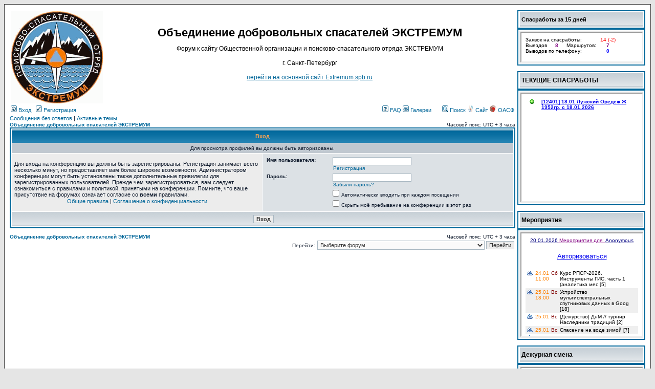

--- FILE ---
content_type: text/html; charset=UTF-8
request_url: https://forum.extremum.org/memberlist.php?mode=viewprofile&u=2255&sid=76436bc8fe1cfef66eac345e3ec026f6
body_size: 6939
content:
<!DOCTYPE html PUBLIC "-//W3C//DTD XHTML 1.0 Transitional//EN" "http://www.w3.org/TR/xhtml1/DTD/xhtml1-transitional.dtd">
<!-- Config for the left and right blocks //--><!-- Config for the center blocks //--><!-- Images-URL //--><!-- Vertical distance between left/right and center Blocks --><!-- show Icons in left/right Blocks? 0=no 1=yes --><!-- override the column width settings of the ACP for this style? 0=no 1=yes --><!-- override the column width settings of the ACP - set the width if enabled --><!-- override for rtl styles ... only needed if you have an RTL language -->
<html xmlns="http://www.w3.org/1999/xhtml" dir="ltr" lang="ru" xml:lang="ru">
<head>

<meta http-equiv="content-type" content="text/html; charset=UTF-8" />
<title>Вход</title>
<meta http-equiv="content-language" content="ru" />
<meta http-equiv="content-style-type" content="text/css" />
<meta http-equiv="imagetoolbar" content="no" />
<meta name="resource-type" content="document" />
<meta name="distribution" content="global" />
<meta name="keywords" content="" />
<meta name="description" content="" />





<link rel="stylesheet" href="./styles/subsilver2/theme/stylesheet.css" type="text/css" />

<script type="text/javascript">
// <![CDATA[


function popup(url, width, height, name)
{
	if (!name)
	{
		name = '_popup';
	}

	window.open(url.replace(/&amp;/g, '&'), name, 'height=' + height + ',resizable=yes,scrollbars=yes,width=' + width);
	return false;
}

function jumpto()
{
	var page = prompt('Введите номер страницы, на которую хотите перейти:', '');
	var per_page = '';
	var base_url = '';

	if (page !== null && !isNaN(page) && page == Math.floor(page) && page > 0)
	{
		if (base_url.indexOf('?') == -1)
		{
			document.location.href = base_url + '?start=' + ((page - 1) * per_page);
		}
		else
		{
			document.location.href = base_url.replace(/&amp;/g, '&') + '&start=' + ((page - 1) * per_page);
		}
	}
}

/**
* Find a member
*/
function find_username(url)
{
	popup(url, 760, 570, '_usersearch');
	return false;
}

/**
* Mark/unmark checklist
* id = ID of parent container, name = name prefix, state = state [true/false]
*/
function marklist(id, name, state)
{
	var parent = document.getElementById(id);
	if (!parent)
	{
		eval('parent = document.' + id);
	}

	if (!parent)
	{
		return;
	}

	var rb = parent.getElementsByTagName('input');
	
	for (var r = 0; r < rb.length; r++)
	{
		if (rb[r].name.substr(0, name.length) == name)
		{
			rb[r].checked = state;
		}
	}
}



// ]]>
</script>

<script type="text/javascript">
// <![CDATA[
	/**
	* Resize too large images
	*/
	var reimg_maxWidth = 640, reimg_maxHeight = 480, reimg_relWidth = 0;
	var reimg_swapPortrait = true;
	var reimg_loadingImg = "./images/spacer.gif";
	var reimg_loadingStyle = "width: 16px; height: 16px; background: url(./styles/subsilver2/imageset/icon_reimg_loading.gif) top left no-repeat; filter: Alpha(Opacity=45); opacity: .45;";
	var reimg_loadingAlt = "Загрузка...";
	
	var reimg_autoLink = true;
	
	var reimg_zoomImg = "./images/spacer.gif";
	var reimg_zoomStyle = "width: 18px; height: 15px; background: url(./styles/subsilver2/imageset/icon_reimg_zoom_in.gif) top left no-repeat; filter: Alpha(Opacity=45); opacity: .45;";
	var reimg_zoomHover = "filter: Alpha(Opacity=90); opacity: .90;";
	
	var reimg_zoomAlt = "Увеличить (реальный размер: %1$d x %2$d)";
	var reimg_zoomTarget = "_litebox";
	var reimg_ajax_url = "https://forum.extremum.org/reimg/reimg_ajax.php";

	function reimg(img, width, height)
	{
		if (window.reimg_version)
		{
			reimg_resize(img, width, height);
		}
	}
// ]]>
</script>

<script type="text/javascript" src="./reimg/reimg.js"></script>

	
<style type="text/css" media="screen, projection">
<!--
	
	.tablebg .tablebg .postbody .reimg-zoom { display: none; }
	
-->
</style>
	
<script type="text/javascript">
// <![CDATA[
	/**
	* Light box for resized images
	*/
	
	var litebox_alt = "Уменьшить";
		
	var litebox_zoomImg = reimg_zoomImg;
	var litebox_zoomStyle = reimg_zoomStyle;
	var litebox_zoomHover = reimg_zoomHover;
	var litebox_zoomAlt = reimg_zoomAlt;
			
	var litebox_style = "cursor: pointer;"
		
	var litebox_closeImg = "./images/spacer.gif";
	var litebox_closeStyle = "width: 18px; height: 15px; background: url(./styles/subsilver2/imageset/icon_reimg_zoom_out.gif) top left no-repeat; filter: Alpha(Opacity=45); opacity: .45;";
	var litebox_closeHover = reimg_zoomHover;
	var litebox_closeAlt = "Уменьшить";
		
	var litebox_rtl = false;
	
// ]]>
</script>

	
<script type="text/javascript" src="./reimg/litebox.js"></script>
	
<script type="text/javascript">
// <![CDATA[
	reimg_loading('./styles/subsilver2/imageset/icon_reimg_loading.gif');
// ]]>
</script>
<!-- MOD : MSSTI ABBC3 (v) - Start //--><!-- MOD : MSSTI ABBC3 (v) - End //-->
<link rel="shortcut icon" href="https://forum.extremum.org/favicon.ico" />
</head>
<body class="ltr" vlink="#5493b4" text="#000000" link="#006699" bgcolor="#e5e5e5" background="https://illiweb.com/fa/subsilver/empty.gif">
<div class="bodyline"> 
<a name="top"></a>
<table cellpadding="0" cellspacing="0" border="0" width="100%" align="center">
		
    <tr>

		<!-- [+] left module area --><!-- [-] left module area --><td valign="top">
<div id="wrapheader">

	<div id="logodesc">
<table width="100%" cellspacing="0" cellpadding="0" border="0">
<tbody>
<tr>
<td><a href="/"><img vspace="1" border="0" alt="Объединение добровольных спасателей ЭКСТРЕМУМ" id="i_logo" src="https://www.extremum.spb.ru/data1/extremum/ex.nsf/ex3.gif!OpenImageResource"></a></td>
<td width="100%" valign="middle" align="center"style="padding: 0px;">
<div class="maintitle"><h1>Объединение добровольных спасателей ЭКСТРЕМУМ</h1></div><br>
<span class="gen" style="line-height: 14px;">Форум к сайту Общественной организации и поисково-спасательного отряда ЭКСТРЕМУМ <br><br>г. Санкт-Петербург<br><br><a href="https://www.extremum.spb.ru/" style="text-decoration: underline;" >перейти на основной сайт Еxtremum.spb.ru</a><br>&nbsp; </span></td>
</tr>
</tbody>
</table>
	</div>

</div>

<div id="wrapcentre">



	<div id="menubar">
		<table width="100%" cellspacing="0">
		<tr>
			<td class="genmed">
				<a href="./ucp.php?mode=login&amp;sid=d478fed242ef1440d37df85289c0a45b"><img src="./styles/subsilver2/theme/images/icon_mini_login.gif" width="12" height="13" alt="*" /> Вход</a>&nbsp; &nbsp;<a href="./ucp.php?mode=register&amp;sid=d478fed242ef1440d37df85289c0a45b"><img src="./styles/subsilver2/theme/images/icon_mini_register.gif" width="12" height="13" alt="*" /> Регистрация</a>
					
			</td>
			<td class="genmed" align="right">
				<a href="./faq.php?sid=d478fed242ef1440d37df85289c0a45b"><img src="./styles/subsilver2/theme/images/icon_mini_faq.gif" width="12" height="13" alt="*" /> FAQ</a>
				<a href="./gallery/index.php?sid=d478fed242ef1440d37df85289c0a45b" title="Галерея изображений"><img src="./styles/subsilver2/theme/images/icon_mini_gallery.gif" width="12" height="13" alt="*" /> Галереи</a>&nbsp; &nbsp;
				&nbsp; &nbsp;<a href="./search.php?sid=d478fed242ef1440d37df85289c0a45b"><img src="./styles/subsilver2/theme/images/icon_mini_search.gif" width="12" height="13" alt="*" /> Поиск</a>
				<a class="mainmenu" target="_blank" href="https://www.extremum.spb.ru">
<img hspace="2" height="13" border="0" title="Сайт" alt="Сайт" src="https://www.extremum.spb.ru/data1/extremum/ex.nsf/logoico.ico">
Сайт
</a>
<a class="mainmenu" target="_blank" href="https://www.extremum.spb.ru/data1/extremum/exspas.nsf">
<img hspace="2" height="13" border="0" title="ОАСФ" alt="ОАСФ" src="https://www.extremum.spb.ru/data1/extremum/ex.nsf/new-2.jpg!OpenImageResource">
ОАСФ
</a>
			</td>
		</tr>
		</table>
	</div>






	<p class="searchbar">
		<span style="float: left;"><a href="./search.php?search_id=unanswered&amp;sid=d478fed242ef1440d37df85289c0a45b">Сообщения без ответов</a> | <a href="./search.php?search_id=active_topics&amp;sid=d478fed242ef1440d37df85289c0a45b">Активные темы</a></span>
		
	</p>
	

	<br>

<p class="breadcrumbs"><a href="./index.php?sid=d478fed242ef1440d37df85289c0a45b">Объединение добровольных спасателей ЭКСТРЕМУМ</a></p>
			<p class="datetime">Часовой пояс: UTC + 3 часа </p>
	<br>

<form action="./ucp.php?mode=login&amp;sid=d478fed242ef1440d37df85289c0a45b" method="post">

<table class="tablebg" width="100%" cellspacing="1">
<tr>
	
		<th colspan="2">Вход</th>
	
</tr>

	<tr>
		<td class="row3" colspan="2" align="center"><span class="gensmall">Для просмотра профилей вы должны быть авторизованы.</span></td>
	</tr>

<tr>
	<td class="row1" width="50%">
		<p class="genmed">Для входа на конференцию вы должны быть зарегистрированы. Регистрация занимает всего несколько минут, но предоставляет вам более широкие возможности. Администратором конференции могут быть установлены также дополнительные привилегии для зарегистрированных пользователей. Прежде чем зарегистрироваться, вам следует ознакомиться с правилами и политикой, принятыми на конференции. Помните, что ваше присутствие на форумах означает согласие со <strong>всеми</strong> правилами.</p>

		<p class="genmed" align="center">
			<a href="./ucp.php?mode=terms&amp;sid=d478fed242ef1440d37df85289c0a45b">Общие правила</a> | <a href="./ucp.php?mode=privacy&amp;sid=d478fed242ef1440d37df85289c0a45b">Соглашение о конфиденциальности</a>
		</p>
	</td>
	
	<td class="row2">
	
		<table align="center" cellspacing="1" cellpadding="4" style="width: 100%;">
		

		<tr>
			<td valign="top" ><b class="gensmall">Имя пользователя:</b></td>
			<td><input class="post" type="text" name="username" size="25" value="" tabindex="1" />
				
					<br /><a class="gensmall" href="./ucp.php?mode=register&amp;sid=d478fed242ef1440d37df85289c0a45b">Регистрация</a>
				
			</td>
		</tr>
		<tr>
			<td valign="top" ><b class="gensmall">Пароль:</b></td>
			<td>
				<input class="post" type="password" name="password" size="25" tabindex="2" />
				<br /><a class="gensmall" href="./ucp.php?mode=sendpassword&amp;sid=d478fed242ef1440d37df85289c0a45b">Забыли пароль?</a>
			</td>
		</tr>
		
			<tr>
				<td>&nbsp;</td>
				<td><input type="checkbox" class="radio" name="autologin" tabindex="3" /> <span class="gensmall">Автоматически входить при каждом посещении</span></td>
			</tr>
			
			<tr>
				<td>&nbsp;</td>
				<td><input type="checkbox" class="radio" name="viewonline" tabindex="4" /> <span class="gensmall">Скрыть моё пребывание на конференции в этот раз</span></td>
			</tr>
		<!-- th23 start - domain --><!-- th23 end - domain -->
		</table>
	</td>
</tr>



<input type="hidden" name="redirect" value="./memberlist.php?mode=viewprofile&amp;u=2255&amp;sid=d478fed242ef1440d37df85289c0a45b" />

<tr>
	<td class="cat" colspan="2" align="center"><input type="hidden" name="sid" value="d478fed242ef1440d37df85289c0a45b" />
<input type="submit" name="login" class="btnmain" value="Вход" tabindex="5" /></td>
</tr>
</table>

</form>

<br clear="all" />

<p class="breadcrumbs"><a href="./index.php?sid=d478fed242ef1440d37df85289c0a45b">Объединение добровольных спасателей ЭКСТРЕМУМ</a></p>
			<p class="datetime">Часовой пояс: UTC + 3 часа </p>

<br clear="all" />

<div align="right">
	<form method="post" name="jumpbox" action="./viewforum.php?sid=d478fed242ef1440d37df85289c0a45b" onsubmit="if(document.jumpbox.f.value == -1){return false;}">

	<table cellspacing="0" cellpadding="0" border="0">
	<tr>
		<td nowrap="nowrap"><span class="gensmall">Перейти:</span>&nbsp;<select name="f" onchange="if(this.options[this.selectedIndex].value != -1){ document.forms['jumpbox'].submit() }">

		
			<option value="-1">Выберите форум</option>
		<option value="-1">------------------</option>
			<option value="4">Объединение добровольных спасателей ЭКСТРЕМУМ</option>
		
			<option value="5">&nbsp; &nbsp;Общая информация</option>
		
			<option value="11">&nbsp; &nbsp;&nbsp; &nbsp;Потребности и снаряжение</option>
		
			<option value="12">&nbsp; &nbsp;СПб РОО &quot;ОДС Экстремум&quot;</option>
		
			<option value="14">&nbsp; &nbsp;&nbsp; &nbsp;Дела и задачи организации (внутренние задачи)</option>
		
			<option value="15">&nbsp; &nbsp;Кинологическая служба ПСО Экстремум</option>
		
			<option value="16">&nbsp; &nbsp;&nbsp; &nbsp;Тренировки ПСС</option>
		
			<option value="17">&nbsp; &nbsp;&nbsp; &nbsp;Следовая работа и подготовка к ней</option>
		
			<option value="18">&nbsp; &nbsp;Деятельность других организаций</option>
		
			<option value="19">&nbsp; &nbsp;Занятия, обучение, тренировки, мероприятия Экстремум</option>
		
			<option value="22">&nbsp; &nbsp;Теория и практика спасработ</option>
		
			<option value="65">&nbsp; &nbsp;СТРЕЛКИ. Программа установки указателей.</option>
		
			<option value="76">&nbsp; &nbsp;Учения &quot;Экстремум-2025&quot;</option>
		
			<option value="77">&nbsp; &nbsp;Архив тем Учения ЭКСТРЕМУМ</option>
		
			<option value="70">&nbsp; &nbsp;&nbsp; &nbsp;Учения &quot;Экстремум-2024&quot;</option>
		
			<option value="51">&nbsp; &nbsp;&nbsp; &nbsp;&nbsp; &nbsp;Учения &quot;Экстремум 2015&quot;, архив тем</option>
		
			<option value="46">&nbsp; &nbsp;&nbsp; &nbsp;&nbsp; &nbsp;Учения &quot;Экстремум 2014&quot;, архив тем</option>
		
			<option value="73">&nbsp; &nbsp;&nbsp; &nbsp;Учения ЭКСТРЕМУМ 2020-21, архив тем</option>
		
			<option value="75">&nbsp; &nbsp;&nbsp; &nbsp;Учения &quot;Июньская жара-2023&quot; архив</option>
		
			<option value="74">&nbsp; &nbsp;&nbsp; &nbsp;Учения ЭКСТРЕМУМ 2022 архив</option>
		
			<option value="42">&nbsp; &nbsp;&nbsp; &nbsp;Учения &quot;Экстремум 2013&quot;, архив тем</option>
		
			<option value="59">&nbsp; &nbsp;&nbsp; &nbsp;Учения &quot;Экстремум 2016&quot;, архив тем</option>
		
			<option value="62">&nbsp; &nbsp;&nbsp; &nbsp;Учения &quot;Экстремум 2017&quot;, архив тем</option>
		
			<option value="67">&nbsp; &nbsp;&nbsp; &nbsp;Учения &quot;Экстремум 2018&quot;, архив тем</option>
		
			<option value="23">&nbsp; &nbsp;&nbsp; &nbsp;Учения ЭКСТРЕМУМ 2019, архив тем</option>
		
			<option value="28">Спасательная деятельность</option>
		
			<option value="32">&nbsp; &nbsp;Спасработы</option>
		
			<option value="72">&nbsp; &nbsp;&nbsp; &nbsp;Тестовый раздел (учебные данные)</option>
		
			<option value="29">&nbsp; &nbsp;Спасение животных</option>
		
			<option value="30">&nbsp; &nbsp;Дежурная смена ПСО &quot;Экстремум&quot; АПП и ДПК</option>
		
			<option value="31">&nbsp; &nbsp;&nbsp; &nbsp;Закрытые темы по дежурствам</option>
		
			<option value="56">&nbsp; &nbsp;&nbsp; &nbsp;5-й караул (АПП)</option>
		
			<option value="34">&nbsp; &nbsp;Безопасность мероприятий</option>
		
			<option value="44">Общение</option>
		
			<option value="3">&nbsp; &nbsp;Extremum</option>
		
			<option value="6">&nbsp; &nbsp;Снаряжение и техника</option>
		
			<option value="7">&nbsp; &nbsp;Путешествия, соревнования, отчеты</option>
		
			<option value="8">&nbsp; &nbsp;Справочные, учебные и полезные материалы</option>
		
			<option value="9">&nbsp; &nbsp;Курсы спасателей по программе МЧС</option>
		
			<option value="35">Разное</option>
		
			<option value="36">&nbsp; &nbsp;Занятия и мероприятия других организаций</option>
		
			<option value="39">&nbsp; &nbsp;Архив тем</option>
		

		</select>&nbsp;<input class="btnlite" type="submit" value="Перейти" /></td>
	</tr>
	</table>

	</form>
</div>

<script type="text/javascript">
// <![CDATA[
	(function()
	{
		var elements = document.getElementsByName("username");
		for (var i = 0; i < elements.length; ++i)
		{
			if (elements[i].tagName.toLowerCase() == 'input')
			{
				elements[i].focus();
				break;
			}
		}
	})();
// ]]>
</script>

<!-- [+] right module area -->
				<td width="250px" valign="top" style="">
					<table class="tablebg" cellspacing="1" width="100%"><tr><th class="catRight"><span style="float: left"><img src="./styles/subsilver2/theme/images/portal/portal_custom.png" width="0" height="0" alt="" />&nbsp;Спасработы за 15 дней</span></th></tr></table>
<table class="tablebg" cellspacing="1" width="100%" style="max-width:250px;">
	<tr class="row1">
		<td style="padding:2px 2px 2px 2px;">
			<div class="postbody">
				<iframe style="width: 99%; height: 56px;" src="https://extremum.org/data1/extremum/ex.nsf/pages/spasy7"></iframe>
			</div>
		</td>
	</tr>
</table>
<br /><table class="tablebg" cellspacing="1" width="100%"><tr><th class="catRight"><span style="float: left"><img src="./styles/subsilver2/theme/images/portal/portal_custom.png" width="0" height="0" alt="" />&nbsp;<a href="https://www.extremum.spb.ru/data1/extremum/ex.nsf/pages/spasy">ТЕКУЩИЕ СПАСРАБОТЫ</a></span></th></tr></table>
<table class="tablebg" cellspacing="1" width="100%" style="max-width:250px;">
	<tr class="row1">
		<td style="padding:2px 2px 2px 2px;">
			<div class="postbody">
				<iframe style="width: 99%; height: 210px;" src="https://www.extremum.spb.ru/data1/extremum/ex.nsf/pages/spasy2"></iframe>
			</div>
		</td>
	</tr>
</table>
<br /><table class="tablebg" cellspacing="1" width="100%"><tr><th class="catRight"><span style="float: left"><img src="./styles/subsilver2/theme/images/portal/portal_custom.png" width="0" height="0" alt="" />&nbsp;<a href="https://www.extremum.spb.ru/pages/calendar1">Мероприятия</a></span></th></tr></table>
<table class="tablebg" cellspacing="1" width="100%" style="max-width:250px;">
	<tr class="row1">
		<td style="padding:2px 2px 2px 2px;">
			<div class="postbody">
				<iframe style="width: 99%; height: 200px;" src="https://www.extremum.spb.ru/data1/extremum/ex.nsf/pages/event301" allow="same-origin" cookie="SameSite=none"></iframe>
			</div>
		</td>
	</tr>
</table>
<br /><table class="tablebg" cellspacing="1" width="100%"><tr><th class="catRight"><span style="float: left"><img src="./styles/subsilver2/theme/images/portal/portal_custom.png" width="0" height="0" alt="" />&nbsp;<a href="https://www.extremum.spb.ru/data1/extremum/ex.nsf/firecal5!OpenView">Дежурная смена</a></span></th></tr></table>
<table class="tablebg" cellspacing="1" width="100%" style="max-width:250px;">
	<tr class="row1">
		<td style="padding:2px 2px 2px 2px;">
			<div class="postbody">
				<iframe style="width: 99%; height: 150px;" src="https://www.extremum.spb.ru/data1/extremum/ex.nsf/pages/fireforum"></iframe>
			</div>
		</td>
	</tr>
</table>
<br /><table class="tablebg" cellspacing="1" width="100%"><tr><th class="catRight"><span style="float: left"><img src="./styles/subsilver2/theme/images/portal/portal_custom.png" width="0" height="0" alt="" />&nbsp;<a href="https://www.extremum.spb.ru/data1/extremum/ex.nsf/pages/catspas">Спасение животных</a></span></th></tr></table>
<table class="tablebg" cellspacing="1" width="100%" style="max-width:250px;">
	<tr class="row1">
		<td style="padding:2px 2px 2px 2px;">
			<div class="postbody">
				<iframe style="width: 99%; height: 211px;" src="https://www.extremum.spb.ru/data1/extremum/ex.nsf/pages/spascats01"></iframe>
			</div>
		</td>
	</tr>
</table>
<br /><table class="tablebg" cellspacing="1" width="100%"><tr><th class="catRight"><span style="float: left"><img src="./styles/subsilver2/theme/images/portal/portal_statistics.png" width="0" height="0" alt="" />&nbsp;<a href="https://www.extremum.spb.ru/data1/extremum/ex.nsf/pages/spasy!OpenDocument&TableRow=2.7.1#2.7.">Сейчас на ПСР</a></span></th></tr></table>
<table class="tablebg" cellspacing="1" width="100%" style="max-width:250px;">
	<tr class="row1">
		<td style="padding:2px 2px 2px 2px;">
			<div class="postbody">
				<iframe style="width: 99%; height: 150px;" src="https://www.extremum.spb.ru/data1/extremum/ex.nsf/pages/spasy5"></iframe>
			</div>
		</td>
	</tr>
</table>
<br /><table class="tablebg" cellspacing="1" width="100%"><tr><th class="catRight"><span style="float: left"><img src="./styles/subsilver2/theme/images/portal/portal_custom.png" width="0" height="0" alt="" />&nbsp;<a href="https://www.extremum.spb.ru/data1/extremum/ex.nsf">НОВОСТИ</a></span></th></tr></table>
<table class="tablebg" cellspacing="1" width="100%" style="max-width:250px;">
	<tr class="row1">
		<td style="padding:2px 2px 2px 2px;">
			<div class="postbody">
				<iframe style="width: 99%; height: 250px;" src="https://www.extremum.spb.ru/data1/extremum/ex.nsf/pages/lastnews"></iframe>
			</div>
		</td>
	</tr>
</table>
<br /><table class="tablebg" cellspacing="1" width="100%"><tr><th class="catRight"><span style="float: left"><img src="./styles/subsilver2/theme/images/portal/portal_links.png" width="16" height="16" alt="" />&nbsp;<a href="https://www.extremum.spb.ru/data1/extremum/exonmap.nsf/t2">Онлайн монитор</a></span></th></tr></table>
<table class="tablebg" cellspacing="1" width="100%" style="max-width:250px;">
	<tr class="row1">
		<td style="padding:2px 2px 2px 2px;">
			<div class="postbody">
				<iframe style="width: 99%; height: 110px;" src="https://www.extremum.spb.ru/data1/extremum/ex.nsf/pages/trackeronline"></iframe>
			</div>
		</td>
	</tr>
</table>
<br /><table class="tablebg" cellspacing="1" width="100%"><tr><th class="catRight"><span style="float: left"><img src="./styles/subsilver2/theme/images/portal/portal_team.png" width="0" height="0" alt="" />&nbsp;Лента</span></th></tr></table>
<table class="tablebg" cellspacing="1" width="100%" style="max-width:250px;">
	<tr class="row1">
		<td style="padding:2px 2px 2px 2px;">
			<div class="postbody">
				<iframe style="width: 99%; height: 350px;" src="https://www.extremum.spb.ru/data1/extremum/ex.nsf/p1"></iframe>
			</div>
		</td>
	</tr>
</table>
<br /><script type="text/javascript">
<!--
function qsearch_onSubmit()
{
	qs_enginename = document.getElementById('qsearch_select').value;
	qs_keywords = document.getElementById('searchfield').value;
	switch( qs_enginename )
	{
	case 'site':
		break;
	case 'author':
		window.open('search.php?author=' + qs_keywords, '_self', '');
		return false;
	case 'wikipedia':
		window.open('http://en.wikipedia.org/wiki/Spezial:Search?search=' + qs_keywords, '_wikipedia', '');
		return false;
	case 'google':
		window.open('http://www.google.com/search?q=' + qs_keywords, '_google', '');
		return false;
	case 'yahoo':
		window.open('http://search.yahoo.com/search?p=' + qs_keywords, '_yahoo', '');
		return false;	
	case 'bing':
		window.open('http://www.bing.com/search?q=' + qs_keywords, '_bing', '');
		return false;
	case 'altavista':
		window.open('http://www.altavista.com/web/results?itag=ody&q=' + qs_keywords + '&kgs=0&kls=0', '_altavista', '');
		return false;
	case 'lycos':
		window.open('http://search.lycos.com/?query=' + qs_keywords, '_lycos', '');
		return false;
	case 'odp':
		window.open('http://search.dmoz.org/cgi-bin/search?search=' + qs_keywords, '_odp', '');
		return false;
	default:
		if( (i = qsearch_findEngine(qs_enginename)) >= 0 )
		{
			window.open(qsearch_engines[i].url + qs_keywords, '_blank', '');
			return false;
		}
		break;
	}
	return true;
}
//-->
</script>

<table class="tablebg" cellspacing="1" width="100%"><tr><th class="catRight"><span style="float: left"><img src="./styles/subsilver2/theme/images/portal/portal_search.png" width="16" height="16" alt="" />&nbsp;Поиск</span></th></tr></table>
<table class="tablebg" cellspacing="1" width="100%">
	<tr class="row1">
		<td>
			<form id="qsearch_form" method="post" action="./search.php?sid=d478fed242ef1440d37df85289c0a45b" onsubmit="return qsearch_onSubmit();">
			<p>
			    <input type="text" tabindex="6" name="keywords" id="searchfield" size="autowidth" maxlength="40" title="Ключевые слова" value="Поиск…" onclick="if(this.value=='Поиск…')this.value='';" onblur="if(this.value=='')this.value='Поиск…';" />
			
			
			<select id="qsearch_select" tabindex="7"  style= "display: none;">
				<optgroup label="Форумы">
					<option value="site">Сообщения</option>
					<option value="author">Авторы</option>
				</optgroup>
				<optgroup label="Движок поиска">
					<option value="wikipedia">Wikipedia</option>
					<option value="google">Google</option>
					<option value="yahoo">Yahoo</option>
					<option value="bing">Bing</option>
					<option value="altavista">Altavista</option>
					<option value="lycos">Lycos</option>
					<option value="odp">Open directory</option>
				</optgroup>
			</select>
			<!-- &nbsp; -->
			<input type="hidden" name="search_fields" value="all" />
			<input type="hidden" name="show_results" value="topics" />
			<input type="submit" value="Искать" class="button2" tabindex="8" />
			</p>
			</form>
			<hr />
			<a href="./search.php?sid=d478fed242ef1440d37df85289c0a45b">Расширенный поиск</a>
		</td>
	</tr>
</table>
<br />
				</td>
			<!-- [-] right module area -->
	</tr>
	
</table>
	
</div>

<div id="wrapfooter">
	
	<span class="copyright">Создано на основе <a href="https://www.phpbb.com/">phpBB</a>&reg; Forum Software &copy; phpBB Group
	<br /><a href='http://www.phpbbguru.net/'>Русская поддержка phpBB</a><br /><a href="./index.php?mobile_style=on&amp;sid=d478fed242ef1440d37df85289c0a45b">Мобильный вид</a></span>
</div>
</div>
<!-- th23 start - domain -->
<div></div>
<!-- th23 end - domain -->
</body>
</html>

--- FILE ---
content_type: text/html; charset=UTF-8
request_url: https://extremum.org/data1/extremum/ex.nsf/pages/spasy7
body_size: 1898
content:
<!DOCTYPE HTML PUBLIC "-//W3C//DTD HTML 4.01 Transitional//EN">
<html>
<head>
<META HTTP-EQUIV="Content-Type" CONTENT="text/html; charset=UTF-8">              
<title>ЭКСТРЕМУМ - добровольцы спасатели, волонтеры спасатели, спасательный отряд</title><link rel="icon" href="/data1/extremum/ex.nsf/exico.ico" type="image/x-icon"><link rel="shortcut icon" href="/data1/extremum/ex.nsf/exico.ico" type="image/x-icon">
<script language="JavaScript" type="text/javascript">
<!-- 
document._domino_target = "_self";
function _doClick(v, o, t) {
  var returnValue = false;
  var url="/data1/extremum/ex.nsf/pages/spasy7!OpenDocument&Click=" + v;
  if (o.href != null) {
    o.href = url;
    returnValue = true;
  } else {
    if (t == null)
      t = document._domino_target;
    window.open(url, t);
  }
  return returnValue;
}
// -->
</script>
</head>
<body text="#000000" bgcolor="#FFFFFF">

<form action="">
<table border="0" cellspacing="0" cellpadding="0">
<tr valign="top"><td width="113" colspan="3"><font size="1" face="Arial">Заявок на спасработы: </font></td><td width="45"><div align="center"><font size="1" color="#FF0000" face="Arial">14 (-2)</font></div></td></tr>

<tr valign="top"><td width="38"><font size="1" face="Arial">Выездов</font></td><td width="38"><div align="center"><b><font size="1" color="#800080" face="Arial">8</font></b></div></td><td width="38"><font size="1" face="Arial">Маршрутов:</font></td><td width="45"><div align="center"><b><font size="1" color="#800080" face="Arial">7</font></b></div></td></tr>

<tr valign="top"><td width="113" colspan="3"><font size="1" face="Arial">Выводов по телефону:</font></td><td width="45"><div align="center"><b><font size="1" color="#0000FF" face="Arial">0</font></b></div></td></tr>
</table>
</form>
</body>
</html>


--- FILE ---
content_type: text/html; charset=UTF-8
request_url: https://www.extremum.spb.ru/data1/extremum/ex.nsf/pages/spasy2
body_size: 1572
content:
<!DOCTYPE HTML PUBLIC "-//W3C//DTD HTML 4.01 Transitional//EN">
<html>
<head>
<META HTTP-EQUIV="Content-Type" CONTENT="text/html; charset=UTF-8">              
<title>ЭКСТРЕМУМ - добровольцы спасатели, волонтеры спасатели, спасательный отряд</title><link rel="icon" href="/data1/extremum/ex.nsf/exico.ico" type="image/x-icon"><link rel="shortcut icon" href="/data1/extremum/ex.nsf/exico.ico" type="image/x-icon">
<script language="JavaScript" type="text/javascript">
<!-- 
document._domino_target = "_self";
function _doClick(v, o, t) {
  var returnValue = false;
  var url="/data1/extremum/ex.nsf/pages/spasy2!OpenDocument&Click=" + v;
  if (o.href != null) {
    o.href = url;
    returnValue = true;
  } else {
    if (t == null)
      t = document._domino_target;
    window.open(url, t);
  }
  return returnValue;
}
// -->
</script>
</head>
<body text="#000000" bgcolor="#FFFFFF">

<form action="">
<table border="0" cellpadding="2" cellspacing="0">
<tr valign="top"><td></td><td><img src="/icons/vwicn114.gif" border="0" height="11" width="13" alt="Green ball Icon"></td><td></td><td></td><td><b><font size="1" color="#000080" face="Arial"><a href="/data1/extremum/ex.nsf/6f14cbe31c5bad18c32577bd006fc71f/0839126e9460633443258d83001fad30!OpenDocument" target="F1">[12401] 18.01 Лужский Оредеж  Ж 1952гр. с 18.01.2026</a></font></b></td><td><img width="1" height="16" src="/icons/ecblank.gif" border="0" alt=""></td></tr>
</table>
<div align="center"><br>
</div></form>
</body>
</html>


--- FILE ---
content_type: text/html; charset=UTF-8
request_url: https://www.extremum.spb.ru/data1/extremum/ex.nsf/pages/event301
body_size: 6074
content:
<!DOCTYPE HTML PUBLIC "-//W3C//DTD HTML 4.01 Transitional//EN">
<html>
<head>
<META HTTP-EQUIV="Content-Type" CONTENT="text/html; charset=UTF-8">              
<title>ЭКСТРЕМУМ - добровольцы спасатели, волонтеры спасатели, спасательный отряд</title><link rel="icon" href="/data1/extremum/ex.nsf/exico.ico" type="image/x-icon"><link rel="shortcut icon" href="/data1/extremum/ex.nsf/exico.ico" type="image/x-icon">
<script language="JavaScript" type="text/javascript">
<!-- 
document._domino_target = "_self";
function _doClick(v, o, t) {
  var returnValue = false;
  var url="/data1/extremum/ex.nsf/pages/event301!OpenDocument&Click=" + v;
  if (o.href != null) {
    o.href = url;
    returnValue = true;
  } else {
    if (t == null)
      t = document._domino_target;
    window.open(url, t);
  }
  return returnValue;
}
// -->
</script>
</head>
<body text="#000000" bgcolor="#FFFFFF">

<form action=""><div align="center"><u><font size="1" color="#000080" face="Arial">20.01.2026</font></u><u><font size="1" color="#800080" face="Arial">  Мероприятия для: </font></u><u><font size="1" color="#000080" face="Arial">Anonymous</font></u><br>
<a href="https://www.extremum.spb.ru/data1/extremum/ex.nsf/pages/event30?login&amp;redirectto=https://www.extremum.spb.ru/data1/extremum/ex.nsf/pages/event30"></a><br>
<a href="https://www.extremum.spb.ru/data1/extremum/ex.nsf/pages/event30?login&amp;redirectto=https://www.extremum.spb.ru/data1/extremum/ex.nsf/pages/event30"><font size="2" face="Arial">Авторизоваться</font></a><br>
</div><br>

<table border="0" cellpadding="2" cellspacing="0">
<tr valign="top"><td><img src="/icons/vwicn004.gif" border="0" height="11" width="13" alt="Group Icon"></td><td><font size="1" color="#ff8100" face="Arial">24.01 11:00</font></td><td><font size="1" color="#800000" face="Arial">Сб</font></td><td><font size="1" face="Arial">Курс РПСР-2026. Инструменты ГИС, часть 1 (аналитика мес [5]</font></td><td> </td></tr>

<tr valign="top" bgcolor="#EFEFEF"><td><img src="/icons/vwicn004.gif" border="0" height="11" width="13" alt="Group Icon"></td><td><font size="1" color="#ff8100" face="Arial">25.01 18:00</font></td><td><font size="1" color="#800000" face="Arial">Вс</font></td><td><font size="1" face="Arial">Устройство мультиспектральных спутниковых данных в Goog [18]</font></td><td> </td></tr>

<tr valign="top"><td><img src="/icons/vwicn004.gif" border="0" height="11" width="13" alt="Group Icon"></td><td><font size="1" color="#ff8100" face="Arial">25.01</font></td><td><font size="1" color="#800000" face="Arial">Вс</font></td><td><font size="1" face="Arial">[Дежурство] ДнМ // турнир Наследники традиций [2]</font></td><td> </td></tr>

<tr valign="top" bgcolor="#EFEFEF"><td><img src="/icons/vwicn004.gif" border="0" height="11" width="13" alt="Group Icon"></td><td><font size="1" color="#ff8100" face="Arial">25.01</font></td><td><font size="1" color="#800000" face="Arial">Вс</font></td><td><font size="1" face="Arial">Спасение на воде зимой [7]</font></td><td> </td></tr>

<tr valign="top"><td><img src="/icons/vwicn004.gif" border="0" height="11" width="13" alt="Group Icon"></td><td><font size="1" color="#ff8100" face="Arial">29.01 19:00</font></td><td><font size="1" color="#800000" face="Arial">Чт</font></td><td><font size="1" face="Arial">Семинар &quot;Основы следопытства на ПСР&quot; [30]</font></td><td> </td></tr>

<tr valign="top" bgcolor="#EFEFEF"><td><img src="/icons/vwicn004.gif" border="0" height="11" width="13" alt="Group Icon"></td><td><font size="1" color="#ff8100" face="Arial">30.01 19:00</font></td><td><font size="1" color="#800000" face="Arial">Пт</font></td><td><font size="1" face="Arial">Курс РПСР-2026. Топография на ПСР. ЛКП, зона поиска, ан [2]</font></td><td> </td></tr>

<tr valign="top"><td><img src="/icons/vwicn004.gif" border="0" height="11" width="13" alt="Group Icon"></td><td><font size="1" color="#ff8100" face="Arial">31.01</font></td><td><font size="1" color="#800000" face="Arial">Сб</font></td><td><font size="1" face="Arial">Интенсив - группа 31-2 [8]</font></td><td> </td></tr>

<tr valign="top" bgcolor="#EFEFEF"><td><img src="/icons/vwicn004.gif" border="0" height="11" width="13" alt="Group Icon"></td><td><font size="1" color="#ff8100" face="Arial">04.02 19:00</font></td><td><font size="1" color="#800000" face="Arial">Ср</font></td><td><font size="1" face="Arial">Семинар &quot;Основы следопытства на ПСР&quot; (повтор) [22]</font></td><td> </td></tr>

<tr valign="top"><td><img src="/icons/vwicn004.gif" border="0" height="11" width="13" alt="Group Icon"></td><td><font size="1" color="#ff8100" face="Arial">06.02 14:00</font></td><td><font size="1" color="#800000" face="Arial">Пт</font></td><td><font size="1" face="Arial">Выступление кинологов в лектории форта «Риф» [2]</font></td><td> </td></tr>

<tr valign="top" bgcolor="#EFEFEF"><td><img src="/icons/vwicn004.gif" border="0" height="11" width="13" alt="Group Icon"></td><td><font size="1" color="#ff8100" face="Arial">06.02 19:00</font></td><td><font size="1" color="#800000" face="Arial">Пт</font></td><td><font size="1" face="Arial">Курс РПСР-2026. Аналитика местности (решение задач) [2]</font></td><td> </td></tr>

<tr valign="top"><td><img src="/icons/vwicn004.gif" border="0" height="11" width="13" alt="Group Icon"></td><td><font size="1" color="#ff8100" face="Arial">09.02 19:00</font></td><td><font size="1" color="#800000" face="Arial">Пн</font></td><td><font size="1" face="Arial">Мастер-класс &quot;Принципы комплектования укладки&quot; (для ПСО [22]</font></td><td> </td></tr>
</table>
</form>
</body>
</html>


--- FILE ---
content_type: text/html; charset=UTF-8
request_url: https://www.extremum.spb.ru/data1/extremum/ex.nsf/pages/fireforum
body_size: 3047
content:
<!DOCTYPE HTML PUBLIC "-//W3C//DTD HTML 4.01 Transitional//EN">
<html>
<head>
<META HTTP-EQUIV="Content-Type" CONTENT="text/html; charset=UTF-8">              
<title>ЭКСТРЕМУМ - добровольцы спасатели, волонтеры спасатели, спасательный отряд</title><link rel="icon" href="/data1/extremum/ex.nsf/exico.ico" type="image/x-icon"><link rel="shortcut icon" href="/data1/extremum/ex.nsf/exico.ico" type="image/x-icon">
<script language="JavaScript" type="text/javascript">
<!-- 
document._domino_target = "_self";
function _doClick(v, o, t) {
  var returnValue = false;
  var url="/data1/extremum/ex.nsf/pages/fireforum!OpenDocument&Click=" + v;
  if (o.href != null) {
    o.href = url;
    returnValue = true;
  } else {
    if (t == null)
      t = document._domino_target;
    window.open(url, t);
  }
  return returnValue;
}
// -->
</script>
</head>
<body text="#000000" bgcolor="#FFFFFF">

<form action=""><u><font size="1" face="Arial">Дежурная смена ПСО Экстремум в пожарной части № 40 г. Санкт-Петербурга</font></u><br>

<table border="0" cellpadding="2" cellspacing="0">
<tr><th align="center"><font size="1" face="Arial"> </font></th><th align="center"><font size="1" face="Arial">Дата</font></th><th align="left"><font size="2" face="Arial">-</font></th><th></th><th align="center"><font size="1" face="Arial">Кол.</font></th><th align="left"><font size="1" face="Arial">Состав смены</font></th></tr>

<tr valign="top"><td></td><td align="center"><font size="1" face="Arial">20.01</font></td><td><font size="1" color="#808080" face="Arial">Вт</font></td><td align="center"><img src="/data1/extremum/ex.nsf/m.gif!OpenImageResource" border="0" alt=""></td><td align="center"><font size="1" face="Arial">5</font></td><td><font size="1" color="#c0c0c0" face="Arial">добровольные спасатели-пожарные Экстремум</font></td></tr>

<tr valign="top" bgcolor="#EFEFEF"><td><img width="1" height="16" src="/icons/ecblank.gif" border="0" alt=""></td><td align="center"><font size="1" face="Arial">21.01</font></td><td><font size="1" color="#808080" face="Arial">Ср</font></td><td align="center"><img src="/data1/extremum/ex.nsf/m.gif!OpenImageResource" border="0" alt=""></td><td align="center"><font size="1" face="Arial">5</font></td><td><font size="1" color="#c0c0c0" face="Arial">добровольные спасатели-пожарные Экстремум</font></td></tr>

<tr valign="top"><td></td><td align="center"><font size="1" face="Arial">24.01</font></td><td><font size="1" color="#808080" face="Arial">Сб</font></td><td align="center"><img src="/data1/extremum/ex.nsf/s.gif!OpenImageResource" border="0" alt=""></td><td align="center"><font size="1" face="Arial">5</font></td><td><font size="1" color="#c0c0c0" face="Arial">добровольные спасатели-пожарные Экстремум</font></td></tr>
</table>
</form>
</body>
</html>


--- FILE ---
content_type: text/html; charset=UTF-8
request_url: https://www.extremum.spb.ru/data1/extremum/ex.nsf/pages/spascats01
body_size: 3497
content:
<!DOCTYPE HTML PUBLIC "-//W3C//DTD HTML 4.01 Transitional//EN">
<html>
<head>
<META HTTP-EQUIV="Content-Type" CONTENT="text/html; charset=UTF-8">              
<title>ЭКСТРЕМУМ - добровольцы спасатели, волонтеры спасатели, спасательный отряд</title><link rel="icon" href="/data1/extremum/ex.nsf/exico.ico" type="image/x-icon"><link rel="shortcut icon" href="/data1/extremum/ex.nsf/exico.ico" type="image/x-icon">
<script language="JavaScript" type="text/javascript">
<!-- 
document._domino_target = "_self";
function _doClick(v, o, t) {
  var returnValue = false;
  var url="/data1/extremum/ex.nsf/pages/spascats01!OpenDocument&Click=" + v;
  if (o.href != null) {
    o.href = url;
    returnValue = true;
  } else {
    if (t == null)
      t = document._domino_target;
    window.open(url, t);
  }
  return returnValue;
}
// -->
</script>
</head>
<body text="#000000" bgcolor="#FFFFFF">

<form action="">
<table border="0" cellpadding="2" cellspacing="0">
<tr valign="top"><td><img src="/icons/vwicn115.gif" border="0" height="11" width="13" alt="Red ball Icon"></td><td></td><td align="center"><b><font size="1" face="Arial"><a href="/data1/extremum/ex.nsf/de68b605694583ad4325808f006b2d85/557bfd977bb2001643258d83004790a6!OpenDocument" target="F1">18.01.2026</a></font></b></td><td><font size="1" face="Arial">{12019} Птица за навесным потолком, Альпийский пер. </font></td></tr>

<tr valign="top" bgcolor="#EFEFEF"><td><img src="/icons/vwicn115.gif" border="0" height="11" width="13" alt="Red ball Icon"></td><td></td><td align="center"><b><font size="1" face="Arial"><a href="/data1/extremum/ex.nsf/de68b605694583ad4325808f006b2d85/c7dcef8ac599a51443258d83004abb75!OpenDocument" target="F1">18.01.2026</a></font></b></td><td><font size="1" face="Arial">{12020} Ворона в мусоропроводе,  Комендантский пр-кт </font></td></tr>

<tr valign="top"><td><img src="/icons/vwicn114.gif" border="0" height="11" width="13" alt="Green ball Icon"></td><td></td><td align="center"><b><font size="1" face="Arial"><a href="/data1/extremum/ex.nsf/de68b605694583ad4325808f006b2d85/75dab36bfbf9e77b43258d84003012b2!OpenDocument" target="F1">19.01.2026</a></font></b></td><td><font size="1" face="Arial">{12023} Трамв.лебедь в водоеме, Колпино</font></td></tr>

<tr valign="top" bgcolor="#EFEFEF"><td><img src="/icons/vwicn114.gif" border="0" height="11" width="13" alt="Green ball Icon"></td><td></td><td align="center"><b><font size="1" face="Arial"><a href="/data1/extremum/ex.nsf/de68b605694583ad4325808f006b2d85/6ca05bcbb79cc66443258d830030e565!OpenDocument" target="F1">18.01.2026</a></font></b></td><td><font size="1" face="Arial">{12018} Кот на дереве, Келози, Ломоносовский р-он </font></td></tr>

<tr valign="top"><td><img src="/icons/vwicn114.gif" border="0" height="11" width="13" alt="Green ball Icon"></td><td></td><td align="center"><b><font size="1" face="Arial"><a href="/data1/extremum/ex.nsf/de68b605694583ad4325808f006b2d85/6a41386e04753e7e43258d83005f6644!OpenDocument" target="F1">18.01.2026</a></font></b></td><td><font size="1" face="Arial">{12021} Кот на дереве, Некрасова ул. </font></td></tr>
</table>
<a href="https://www.extremum.spb.ru/data1/extremum/ex.nsf/pages/catspas" target="ыы"><font size="1" face="Arial">далее...</font></a></form>
</body>
</html>


--- FILE ---
content_type: text/html; charset=UTF-8
request_url: https://www.extremum.spb.ru/data1/extremum/ex.nsf/pages/spasy5
body_size: 991
content:
<!DOCTYPE HTML PUBLIC "-//W3C//DTD HTML 4.01 Transitional//EN">
<html>
<head>
<META HTTP-EQUIV="Content-Type" CONTENT="text/html; charset=UTF-8">              
<title>ЭКСТРЕМУМ - добровольцы спасатели, волонтеры спасатели, спасательный отряд</title><link rel="icon" href="/data1/extremum/ex.nsf/exico.ico" type="image/x-icon"><link rel="shortcut icon" href="/data1/extremum/ex.nsf/exico.ico" type="image/x-icon">
<script language="JavaScript" type="text/javascript">
<!-- 
document._domino_target = "_self";
function _doClick(v, o, t) {
  var returnValue = false;
  var url="/data1/extremum/ex.nsf/pages/spasy5!OpenDocument&Click=" + v;
  if (o.href != null) {
    o.href = url;
    returnValue = true;
  } else {
    if (t == null)
      t = document._domino_target;
    window.open(url, t);
  }
  return returnValue;
}
// -->
</script>
</head>
<body text="#000000" bgcolor="#FFFFFF">

<form action=""></form>
</body>
</html>


--- FILE ---
content_type: text/html; charset=UTF-8
request_url: https://www.extremum.spb.ru/data1/extremum/ex.nsf/pages/lastnews
body_size: 2176
content:
<!DOCTYPE HTML PUBLIC "-//W3C//DTD HTML 4.01 Transitional//EN">
<html>
<head>
<META HTTP-EQUIV="Content-Type" CONTENT="text/html; charset=UTF-8">              
<title>ЭКСТРЕМУМ - добровольцы спасатели, волонтеры спасатели, спасательный отряд</title><link rel="icon" href="/data1/extremum/ex.nsf/exico.ico" type="image/x-icon"><link rel="shortcut icon" href="/data1/extremum/ex.nsf/exico.ico" type="image/x-icon">
<script language="JavaScript" type="text/javascript">
<!-- 
document._domino_target = "_self";
function _doClick(v, o, t) {
  var returnValue = false;
  var url="/data1/extremum/ex.nsf/pages/lastnews!OpenDocument&Click=" + v;
  if (o.href != null) {
    o.href = url;
    returnValue = true;
  } else {
    if (t == null)
      t = document._domino_target;
    window.open(url, t);
  }
  return returnValue;
}
// -->
</script>
</head>
<body text="#000000" bgcolor="#FFFFFF">

<form action="">
<table border="0" cellpadding="2" cellspacing="0">
<tr valign="top"><td></td><td><font size="1" face="Arial"><a href="/data1/extremum/ex.nsf/15b785ecc79341f8c32571d5007032e4/bcb085d8cf4976cf432586e800385fcb!OpenDocument" target="w">Информация о деятельности СПбРОО &quot;ОДС Экстремум&quot; д</a></font></td></tr>

<tr valign="top"><td></td><td></td></tr>

<tr valign="top"><td></td><td></td></tr>

<tr valign="top"><td><b><font size="1" color="#ff8100" face="Arial">19.01.2026</font></b></td><td><font size="1" face="Arial"><a href="/data1/extremum/ex.nsf/15b785ecc79341f8c32571d5007032e4/b545be3ba2e17cbd43258d85002ec216!OpenDocument" target="w">#Прямосейчас ТАСС (г. Санкт-Петербург) проходит пр</a></font></td></tr>

<tr valign="top"><td><b><font size="1" color="#ff8100" face="Arial">19.01.2026</font></b></td><td><font size="1" face="Arial"><a href="/data1/extremum/ex.nsf/15b785ecc79341f8c32571d5007032e4/12919efb28e845c943258d85002ec27d!OpenDocument" target="w">КРЕЩЕНСКОЕ ДЕЖУРСТВО <br>
 <br>
Традиционно, следили за бе</a></font></td></tr>
</table>
</form>
</body>
</html>


--- FILE ---
content_type: text/html; charset=UTF-8
request_url: https://www.extremum.spb.ru/data1/extremum/ex.nsf/pages/trackeronline
body_size: 1260
content:
<!DOCTYPE HTML PUBLIC "-//W3C//DTD HTML 4.01 Transitional//EN">
<html>
<head>
<META HTTP-EQUIV="Content-Type" CONTENT="text/html; charset=UTF-8">              
<title>ЭКСТРЕМУМ - добровольцы спасатели, волонтеры спасатели, спасательный отряд</title><link rel="icon" href="/data1/extremum/ex.nsf/exico.ico" type="image/x-icon"><link rel="shortcut icon" href="/data1/extremum/ex.nsf/exico.ico" type="image/x-icon">
<script language="JavaScript" type="text/javascript">
<!-- 
document._domino_target = "_self";
function _doClick(v, o, t) {
  var returnValue = false;
  var url="/data1/extremum/ex.nsf/pages/trackeronline!OpenDocument&Click=" + v;
  if (o.href != null) {
    o.href = url;
    returnValue = true;
  } else {
    if (t == null)
      t = document._domino_target;
    window.open(url, t);
  }
  return returnValue;
}
// -->
</script>
</head>
<body text="#000000" bgcolor="#FFFFFF">

<form action=""><div align="center"><a href="http://www.extremum.spb.ru/data1/extremum/ex.nsf/pages/trackeronline?login&amp;redirectto=http://www.extremum.spb.ru/data1/extremum/ex.nsf/pages/trackeronline"><font size="2" face="Arial">Авторизоваться</font></a></div></form>
</body>
</html>


--- FILE ---
content_type: text/css
request_url: https://forum.extremum.org/styles/subsilver2/theme/stylesheet.css
body_size: 2810
content:
*{margin:0;padding:0;}
html{font-size:100%;}
body{font-family:"Lucida Grande", Verdana, Helvetica, Arial, sans-serif;color:#101B2D;font-size:62.5%;margin:8px;}
#wrapheader{height:auto !important;padding:0;}
#wrapcentre{margin:0px 0px 0 0px;}
#wrapfooter{text-align:center;clear:both;}
#wrapnav{width:100%;margin:0;background-color:#ECECEC;border-width:1px;border-style:solid;border-color:#A9B8C2;}
#logodesc{font-family:Verdana,Arial,Helvetica,sans-serif;}
.gen{font-size:12px;margin-bottom:1px;margin-left:1px;margin-right:1px;margin-top:1px;}
.maintitle, .maintitle h1{-moz-text-decoration-color:-moz-use-text-color;-moz-text-decoration-line:none;-moz-text-decoration-style:solid;color:#000;font-family:TrebuchetMS,Verdana,Arial,Helvetica,sans-serif;font-size:22px;font-weight:700;line-height:120%;}
#menubar{margin:0 0px;}
#datebar{margin:0px 0px 0 0px;}
#findbar{width:100%;margin:0;padding:0;border:0;}
.forumrules{background-color:#F9CC79;border-width:1px;border-style:solid;border-color:#BB9860;padding:4px;font-weight:normal;font-size:1.1em;font-family:"Lucida Grande", Verdana, Arial, Helvetica, sans-serif;}
.forumrules h3{color:red;}
#pageheader{}
#pagecontent{}
#pagefooter{}
#poll{}
#postrow{}
#postdata{}
h1{color:black;font-family:"Lucida Grande", "Trebuchet MS", Verdana, sans-serif;font-weight:bold;font-size:1.8em;text-decoration:none;}
h2{font-family:Arial, Helvetica, sans-serif;font-weight:bold;font-size:1.5em;text-decoration:none;line-height:120%;}
h3{font-size:1.3em;font-weight:bold;font-family:Arial, Helvetica, sans-serif;line-height:120%;}
h4{margin:0;font-size:1.1em;font-weight:bold;}
p{font-size:1.1em;}
p.moderators{margin:0;float:left;color:black;font-weight:bold;}
.rtl p.moderators{float:right;}
p.linkmcp{margin:0;float:right;white-space:nowrap;}
.rtl p.linkmcp{float:left;}
p.breadcrumbs{margin:0;float:left;color:black;font-weight:bold;white-space:normal;font-size:1em;}
.rtl p.breadcrumbs{float:right;}
p.datetime{margin:0;float:right;white-space:nowrap;font-size:1em;}
.rtl p.datetime{float:left;}
p.searchbar{padding:2px 0;white-space:nowrap;}
p.searchbarreg{margin:0;float:right;white-space:nowrap;}
.rtl p.searchbarreg{float:left;}
p.forumdesc{padding-bottom:4px;}
p.topicauthor{margin:1px 0;}
p.topicdetails{margin:1px 0;}
.postreported, .postreported a:link, .postreported a:visited, .postreported a:hover, .postreported a:active{margin:1px 0;color:red;font-weight:bold;}
.postapprove, .postapprove a:link, .postapprove a:visited, .postapprove a:hover, .postapprove a:active{color:green;font-weight:bold;}
.postapprove img, .postreported img{vertical-align:bottom;padding-top:5px;}
.postauthor{color:#000000;}
.postdetails{color:#000000;}
.postbody{font-size:1.3em;line-height:1.4em;font-family:"Lucida Grande", "Trebuchet MS", Helvetica, Arial, sans-serif;}
.postbody li, ol, ul{margin:0 0 0 1.5em;}
.rtl .postbody li, .rtl ol, .rtl ul{margin:0 1.5em 0 0;}
.posthilit{background-color:yellow;}
.nav{margin:0;color:black;font-weight:bold;}
.pagination{padding:4px;color:black;font-size:1em;font-weight:bold;}
.cattitle{}
.gen{color:#000;margin:1px 1px;font-size:1.2em;}
.genmed{margin:1px 1px;font-size:1.1em;}
.gensmall{margin:1px 1px;font-size:1em;}
.copyright{color:#444;font-weight:normal;font-family:"Lucida Grande", Verdana, Arial, Helvetica, sans-serif;}
.titles{font-family:"Lucida Grande", Helvetica, Arial, sans-serif;font-weight:bold;font-size:1.3em;text-decoration:none;}
.online{color:green;}
.offline, .error, .inactive{color:red;}
th{color:#FFA34F;font-size:1.1em;font-weight:bold;background-color:#006699;background-image:url('./images/cellpic3.gif');white-space:nowrap;padding:7px 5px;}
td{padding:2px;}
td.profile{padding:4px;}
.tablebg{background-color:#A9B8C2;border-color:#069;border-style:solid;border-width:2px;background-color:#fff;padding:1px;}
table.forumlist tr:hover .row1, table.forumlist tr:hover .row2{background-color:#F1F1F1;}
.catdiv{height:28px;margin:0;padding:0;border:0;background:white url('./images/cellpic2.jpg') repeat-y scroll top left;}
.rtl .catdiv{background:white url('./images/cellpic2_rtl.jpg') repeat-y scroll top right;}
.cat{height:28px;margin:0;padding:0;border:0;background-color:#C7D0D7;background-image:url('./images/cellpic1.gif');text-indent:4px;}
.row1{background-color:#ECECEC;padding:4px;}
.row2{background-color:#DCE1E5;padding:4px;}
.row3{background-color:#C0C8D0;padding:4px;}
.spacer{background-color:#D1D7DC;}
.current{background-color:lightblue;}
hr{height:1px;border-width:0;background-color:#D1D7DC;color:#D1D7DC;}
.legend{text-align:center;margin:0 auto;}
.rtl a{direction:rtl;unicode-bidi:embed;}
a:link{color:#069;text-decoration:none;}
a:visited{color:#005784;text-decoration:none;}
a:hover{color:#D46400;text-decoration:underline;}
a:active{color:#005784;text-decoration:none;}
a.forumlink{color:#069;font-weight:bold;font-family:"Lucida Grande", Helvetica, Arial, sans-serif;font-size:1.2em;}
a.topictitle{margin:1px 0;font-family:"Lucida Grande", Helvetica, Arial, sans-serif;font-weight:bold;font-size:1.2em;}
a.topictitle:visited{color:#5493B4;text-decoration:none;}
th a,
th a:visited{color:#FFA34F;text-decoration:none;}
th a:hover{text-decoration:underline;}
form{margin:0;padding:0;border:0;}
input{color:#333333;font-family:"Lucida Grande", Verdana, Helvetica, sans-serif;font-size:1.1em;font-weight:normal;padding:1px;border:1px solid #A9B8C2;background-color:#FAFAFA;}
textarea{background-color:#FAFAFA;color:#333333;font-family:"Lucida Grande", Verdana, Helvetica, Arial, sans-serif;font-size:1.3em;line-height:1.4em;font-weight:normal;border:1px solid #A9B8C2;padding:2px;}
select{color:#333333;background-color:#FAFAFA;font-family:"Lucida Grande", Verdana, Helvetica, sans-serif;font-size:1.1em;font-weight:normal;border:1px solid #A9B8C2;padding:1px;}
option{padding:0 1em 0 0;}
option.disabled-option{color:graytext;}
.rtl option{padding:0 0 0 1em;}
input.radio{border:none;background-color:transparent;}
.post{background-color:white;border-style:solid;border-width:1px;}
.btnbbcode{color:#000000;font-weight:normal;font-size:1.1em;font-family:"Lucida Grande", Verdana, Helvetica, sans-serif;background-color:#EFEFEF;border:1px solid #666666;}
.btnmain{font-weight:bold;background-color:#ECECEC;border:1px solid #A9B8C2;cursor:pointer;padding:1px 5px;font-size:1.1em;}
.btnlite{font-weight:normal;background-color:#ECECEC;border:1px solid #A9B8C2;cursor:pointer;padding:1px 5px;font-size:1.1em;}
.btnfile{font-weight:normal;background-color:#ECECEC;border:1px solid #A9B8C2;padding:1px 5px;font-size:1.1em;}
.helpline{background-color:#DEE3E7;border-style:none;}
input:focus, select:focus, textarea:focus{outline-style:none;}
.quotetitle, .attachtitle{margin:10px 5px 0 5px;padding:4px;border-width:1px 1px 0 1px;border-style:solid;border-color:#A9B8C2;color:#333333;background-color:#A9B8C2;font-size:0.85em;font-weight:bold;}
.quotetitle .quotetitle{font-size:1em;}
.quotecontent, .attachcontent{margin:0 5px 10px 5px;padding:5px;border-color:#A9B8C2;border-width:0 1px 1px 1px;border-style:solid;font-weight:normal;font-size:1em;line-height:1.4em;font-family:"Lucida Grande", "Trebuchet MS", Helvetica, Arial, sans-serif;background-color:#FAFAFA;color:#4B5C77;}
.attachcontent{font-size:0.85em;}
.attach-preview{width:90px;height:90px;}
.attach-preview img{max-width:100%;max-height:100%;}
.codetitle{margin:10px 5px 0 5px;padding:2px 4px;border-width:1px 1px 0 1px;border-style:solid;border-color:#A9B8C2;color:#333333;background-color:#A9B8C2;font-family:"Lucida Grande", Verdana, Helvetica, Arial, sans-serif;font-size:0.8em;}
.codecontent{direction:ltr;margin:0 5px 10px 5px;padding:5px;border-color:#A9B8C2;border-width:0 1px 1px 1px;border-style:solid;font-weight:normal;color:#006600;font-size:0.85em;font-family:Monaco, 'Courier New', monospace;background-color:#FAFAFA;}
.syntaxbg{color:#FFFFFF;}
.syntaxcomment{color:#FF8000;}
.syntaxdefault{color:#0000BB;}
.syntaxhtml{color:#000000;}
.syntaxkeyword{color:#007700;}
.syntaxstring{color:#DD0000;}
.pm_marked_colour{background-color:#000000;}
.pm_replied_colour{background-color:#A9B8C2;}
.pm_friend_colour{background-color:#007700;}
.pm_foe_colour{background-color:#DD0000;}
img{border:none;}
.sep{color:black;background-color:#FFA34F;}
table.colortable td{padding:0;}
pre{font-size:1.1em;font-family:Monaco, 'Courier New', monospace;}
.nowrap{white-space:nowrap;}
.username-coloured{font-weight:bold;}
.th23domain{overflow:visible;}
.th23domaintip{position:relative;width:1px;}
.th23domaintip a{white-space:nowrap;cursor:help;}
.th23domaintip div{position:absolute;z-index:100;left:1em;bottom:0.9em;width:350px;border:1px solid #000000;background-color:#FFFFCC;color:#000000;padding:0.4em;filter:alpha(opacity=80);-moz-opacity:0.8;opacity:0.8;display:none;}
.th23domaintip:hover div{display:block;}
.th23domaintip div a{cursor:pointer;}
.bodyline{-moz-border-bottom-colors:none;-moz-border-left-colors:none;-moz-border-right-colors:none;-moz-border-top-colors:none;background-color:#fff;border-bottom-color:#444;border-bottom-style:solid;border-bottom-width:1px;border-image-outset:0 0 0 0;border-image-repeat:stretch stretch;border-image-slice:100% 100% 100% 100%;border-image-source:none;border-image-width:1 1 1 1;border-left-color-ltr-source:physical;border-left-color-rtl-source:physical;border-left-color-value:#444;border-left-style-ltr-source:physical;border-left-style-rtl-source:physical;border-left-style-value:solid;border-left-width-ltr-source:physical;border-left-width-rtl-source:physical;border-left-width-value:1px;border-right-color-ltr-source:physical;border-right-color-rtl-source:physical;border-right-color-value:#444;border-right-style-ltr-source:physical;border-right-style-rtl-source:physical;border-right-style-value:solid;border-right-width-ltr-source:physical;border-right-width-rtl-source:physical;border-right-width-value:1px;border-color:#444;border-style:solid;border-width:1px;padding:9px 8px 5px 8px;}
.sprite-icon_mini_groups{background-attachment:scroll;background-clip:border-box;background-color:rgba(0, 0, 0, 0);background-image:url("https://illiweb.com/fa/sprite_subsilver_menu.png");background-origin:padding-box;background-position:-186px 0;background-repeat:no-repeat;background-size:auto auto;height:13px;width:12px;}
.catRight{background-color:#dee3e7;background-image:url("https://illiweb.com/fa/subsilver/back_catg.gif");border-color:#fff;border-style:solid;border-width:0 0 0 1px;height:28px;color:#000000;font-size:1.1em;font-weight:bold;padding:0px;white-space:nowrap;}
.catRight a , .catRight a:visited{color:#000000;font-size:1.1em;font-weight:bold;}
.news_s{padding-top:0px;padding-bottom:0px;margin-top:0px;margin-bottom:0px;font-size:1.1 em !important;line-height:1.1em;}
.subforum{background-image:none;background-position:0 50%;background-repeat:no-repeat;position:relative;white-space:nowrap;padding:5px 0 5px 12px;width:25px;height:20px;}
.subforum.read{background-image:url('../imageset/forum_read.gif');}
.subforum.unread{background-image:url('../imageset/forum_unread.gif');}